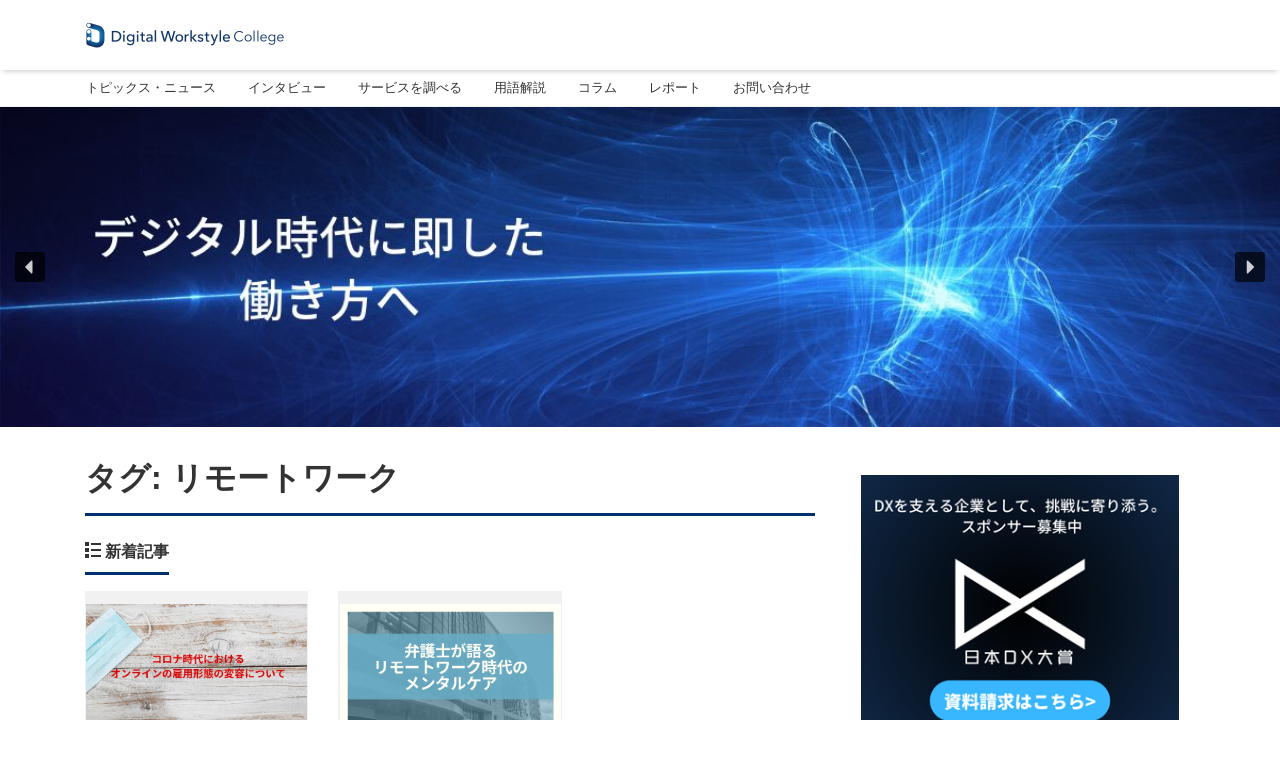

--- FILE ---
content_type: text/html; charset=UTF-8
request_url: https://digitalworkstylecollege.jp/tag/%E3%83%AA%E3%83%A2%E3%83%BC%E3%83%88%E3%83%AF%E3%83%BC%E3%82%AF/
body_size: 7837
content:
<!DOCTYPE html><html lang="ja" prefix="og: http://ogp.me/ns#"><head><meta charset="utf-8"><meta name="viewport" content="width=device-width, initial-scale=1"><meta name="description" content=""><meta name="author" content="Digital Workstyle College"><link rel="start" href="https://digitalworkstylecollege.jp" title="TOP"><meta property="og:site_name" content="Digital Workstyle College"><meta property="og:description" content=""><meta property="og:title" content="Digital Workstyle College"><meta property="og:url" content="https://digitalworkstylecollege.jp/"><meta property="og:type" content="website"><meta property="og:image" content="https://digitalworkstylecollege.jp/wp-content/uploads/2020/05/0518cover.png"><meta name="twitter:card" content="summary_large_image"><link media="all" href="https://digitalworkstylecollege.jp/wp-content/cache/autoptimize/css/autoptimize_0bda39a111471d748a4445801c266c21.css" rel="stylesheet"><title>リモートワーク &#8211; Digital Workstyle College</title><meta name='robots' content='max-image-preview:large' />  <script data-cfasync="false" data-pagespeed-no-defer>var gtm4wp_datalayer_name = "dataLayer";
	var dataLayer = dataLayer || [];</script> <link rel="alternate" type="application/rss+xml" title="Digital Workstyle College &raquo; フィード" href="https://digitalworkstylecollege.jp/feed/" /><link rel="alternate" type="application/rss+xml" title="Digital Workstyle College &raquo; コメントフィード" href="https://digitalworkstylecollege.jp/comments/feed/" /><link rel="alternate" type="application/rss+xml" title="Digital Workstyle College &raquo; リモートワーク タグのフィード" href="https://digitalworkstylecollege.jp/tag/%e3%83%aa%e3%83%a2%e3%83%bc%e3%83%88%e3%83%af%e3%83%bc%e3%82%af/feed/" /> <script>window._wpemojiSettings = {"baseUrl":"https:\/\/s.w.org\/images\/core\/emoji\/16.0.1\/72x72\/","ext":".png","svgUrl":"https:\/\/s.w.org\/images\/core\/emoji\/16.0.1\/svg\/","svgExt":".svg","source":{"concatemoji":"https:\/\/digitalworkstylecollege.jp\/wp-includes\/js\/wp-emoji-release.min.js?ver=6.8.3"}};
/*! This file is auto-generated */
!function(s,n){var o,i,e;function c(e){try{var t={supportTests:e,timestamp:(new Date).valueOf()};sessionStorage.setItem(o,JSON.stringify(t))}catch(e){}}function p(e,t,n){e.clearRect(0,0,e.canvas.width,e.canvas.height),e.fillText(t,0,0);var t=new Uint32Array(e.getImageData(0,0,e.canvas.width,e.canvas.height).data),a=(e.clearRect(0,0,e.canvas.width,e.canvas.height),e.fillText(n,0,0),new Uint32Array(e.getImageData(0,0,e.canvas.width,e.canvas.height).data));return t.every(function(e,t){return e===a[t]})}function u(e,t){e.clearRect(0,0,e.canvas.width,e.canvas.height),e.fillText(t,0,0);for(var n=e.getImageData(16,16,1,1),a=0;a<n.data.length;a++)if(0!==n.data[a])return!1;return!0}function f(e,t,n,a){switch(t){case"flag":return n(e,"\ud83c\udff3\ufe0f\u200d\u26a7\ufe0f","\ud83c\udff3\ufe0f\u200b\u26a7\ufe0f")?!1:!n(e,"\ud83c\udde8\ud83c\uddf6","\ud83c\udde8\u200b\ud83c\uddf6")&&!n(e,"\ud83c\udff4\udb40\udc67\udb40\udc62\udb40\udc65\udb40\udc6e\udb40\udc67\udb40\udc7f","\ud83c\udff4\u200b\udb40\udc67\u200b\udb40\udc62\u200b\udb40\udc65\u200b\udb40\udc6e\u200b\udb40\udc67\u200b\udb40\udc7f");case"emoji":return!a(e,"\ud83e\udedf")}return!1}function g(e,t,n,a){var r="undefined"!=typeof WorkerGlobalScope&&self instanceof WorkerGlobalScope?new OffscreenCanvas(300,150):s.createElement("canvas"),o=r.getContext("2d",{willReadFrequently:!0}),i=(o.textBaseline="top",o.font="600 32px Arial",{});return e.forEach(function(e){i[e]=t(o,e,n,a)}),i}function t(e){var t=s.createElement("script");t.src=e,t.defer=!0,s.head.appendChild(t)}"undefined"!=typeof Promise&&(o="wpEmojiSettingsSupports",i=["flag","emoji"],n.supports={everything:!0,everythingExceptFlag:!0},e=new Promise(function(e){s.addEventListener("DOMContentLoaded",e,{once:!0})}),new Promise(function(t){var n=function(){try{var e=JSON.parse(sessionStorage.getItem(o));if("object"==typeof e&&"number"==typeof e.timestamp&&(new Date).valueOf()<e.timestamp+604800&&"object"==typeof e.supportTests)return e.supportTests}catch(e){}return null}();if(!n){if("undefined"!=typeof Worker&&"undefined"!=typeof OffscreenCanvas&&"undefined"!=typeof URL&&URL.createObjectURL&&"undefined"!=typeof Blob)try{var e="postMessage("+g.toString()+"("+[JSON.stringify(i),f.toString(),p.toString(),u.toString()].join(",")+"));",a=new Blob([e],{type:"text/javascript"}),r=new Worker(URL.createObjectURL(a),{name:"wpTestEmojiSupports"});return void(r.onmessage=function(e){c(n=e.data),r.terminate(),t(n)})}catch(e){}c(n=g(i,f,p,u))}t(n)}).then(function(e){for(var t in e)n.supports[t]=e[t],n.supports.everything=n.supports.everything&&n.supports[t],"flag"!==t&&(n.supports.everythingExceptFlag=n.supports.everythingExceptFlag&&n.supports[t]);n.supports.everythingExceptFlag=n.supports.everythingExceptFlag&&!n.supports.flag,n.DOMReady=!1,n.readyCallback=function(){n.DOMReady=!0}}).then(function(){return e}).then(function(){var e;n.supports.everything||(n.readyCallback(),(e=n.source||{}).concatemoji?t(e.concatemoji):e.wpemoji&&e.twemoji&&(t(e.twemoji),t(e.wpemoji)))}))}((window,document),window._wpemojiSettings);</script> <script>(function(){this._N2=this._N2||{_r:[],_d:[],r:function(){this._r.push(arguments)},d:function(){this._d.push(arguments)}}}).call(window);</script> <script>_N2.r('documentReady',function(){_N2.r(["documentReady","smartslider-frontend","SmartSliderWidgetArrowImage","ss-simple"],function(){new _N2.SmartSliderSimple('n2-ss-2',{"admin":false,"background.video.mobile":1,"loadingTime":2000,"alias":{"id":0,"smoothScroll":0,"slideSwitch":0,"scroll":1},"align":"normal","isDelayed":0,"responsive":{"mediaQueries":{"all":false,"desktopportrait":["(min-width: 1200px)"],"tabletportrait":["(orientation: landscape) and (max-width: 1199px) and (min-width: 901px)","(orientation: portrait) and (max-width: 1199px) and (min-width: 701px)"],"mobileportrait":["(orientation: landscape) and (max-width: 900px)","(orientation: portrait) and (max-width: 700px)"]},"base":{"slideOuterWidth":1200,"slideOuterHeight":300,"sliderWidth":1200,"sliderHeight":300,"slideWidth":1200,"slideHeight":300},"hideOn":{"desktopLandscape":false,"desktopPortrait":false,"tabletLandscape":false,"tabletPortrait":false,"mobileLandscape":false,"mobilePortrait":false},"onResizeEnabled":true,"type":"fullwidth","sliderHeightBasedOn":"real","focusUser":1,"focusEdge":"auto","breakpoints":[{"device":"tabletPortrait","type":"max-screen-width","portraitWidth":1199,"landscapeWidth":1199},{"device":"mobilePortrait","type":"max-screen-width","portraitWidth":700,"landscapeWidth":900}],"enabledDevices":{"desktopLandscape":0,"desktopPortrait":1,"tabletLandscape":0,"tabletPortrait":1,"mobileLandscape":0,"mobilePortrait":1},"sizes":{"desktopPortrait":{"width":1200,"height":300,"max":3000,"min":1200},"tabletPortrait":{"width":701,"height":175,"customHeight":false,"max":1199,"min":701},"mobilePortrait":{"width":320,"height":80,"customHeight":false,"max":900,"min":320}},"overflowHiddenPage":0,"focus":{"offsetTop":"#wpadminbar","offsetBottom":""}},"controls":{"mousewheel":0,"touch":"horizontal","keyboard":1,"blockCarouselInteraction":1},"playWhenVisible":1,"playWhenVisibleAt":0.5,"lazyLoad":0,"lazyLoadNeighbor":0,"blockrightclick":0,"maintainSession":0,"autoplay":{"enabled":1,"start":1,"duration":8000,"autoplayLoop":1,"allowReStart":0,"pause":{"click":1,"mouse":"0","mediaStarted":1},"resume":{"click":0,"mouse":"0","mediaEnded":1,"slidechanged":0},"interval":1,"intervalModifier":"loop","intervalSlide":"current"},"perspective":1500,"layerMode":{"playOnce":0,"playFirstLayer":1,"mode":"skippable","inAnimation":"mainInEnd"},"bgAnimations":0,"mainanimation":{"type":"horizontal","duration":800,"delay":0,"ease":"easeOutQuad","shiftedBackgroundAnimation":0},"carousel":1,"initCallbacks":function(){new _N2.SmartSliderWidgetArrowImage(this)}})})});</script> <script src="https://digitalworkstylecollege.jp/wp-includes/js/jquery/jquery.min.js?ver=3.7.1" id="jquery-core-js"></script> <link rel="https://api.w.org/" href="https://digitalworkstylecollege.jp/wp-json/" /><link rel="alternate" title="JSON" type="application/json" href="https://digitalworkstylecollege.jp/wp-json/wp/v2/tags/28" /><link rel="EditURI" type="application/rsd+xml" title="RSD" href="https://digitalworkstylecollege.jp/xmlrpc.php?rsd" /><style type="text/css">.liquid-speech-balloon-01 .liquid-speech-balloon-avatar { background-image: url("https://digitalworkstylecollege.jp/wp-content/uploads/2020/05/8.png"); } .liquid-speech-balloon-02 .liquid-speech-balloon-avatar { background-image: url("https://digitalworkstylecollege.jp/wp-content/uploads/2020/05/9.png"); } .liquid-speech-balloon-03 .liquid-speech-balloon-avatar { background-image: url("https://digitalworkstylecollege.jp/wp-content/uploads/2020/06/inoue.png"); } .liquid-speech-balloon-04 .liquid-speech-balloon-avatar { background-image: url("https://digitalworkstylecollege.jp/wp-content/uploads/2020/07/namiki.png"); } .liquid-speech-balloon-05 .liquid-speech-balloon-avatar { background-image: url("https://digitalworkstylecollege.jp/wp-content/uploads/2020/07/takahashi.png"); } .liquid-speech-balloon-01 .liquid-speech-balloon-avatar::after { content: "小野さん"; } .liquid-speech-balloon-02 .liquid-speech-balloon-avatar::after { content: "高木さん"; } .liquid-speech-balloon-03 .liquid-speech-balloon-avatar::after { content: "井上さん"; } .liquid-speech-balloon-04 .liquid-speech-balloon-avatar::after { content: "並木さん"; } .liquid-speech-balloon-05 .liquid-speech-balloon-avatar::after { content: "高橋さん"; }</style>
 <script data-cfasync="false" data-pagespeed-no-defer>var dataLayer_content = {"pagePostType":"post","pagePostType2":"tag-post"};
	dataLayer.push( dataLayer_content );</script> <script data-cfasync="false" data-pagespeed-no-defer>(function(w,d,s,l,i){w[l]=w[l]||[];w[l].push({'gtm.start':
new Date().getTime(),event:'gtm.js'});var f=d.getElementsByTagName(s)[0],
j=d.createElement(s),dl=l!='dataLayer'?'&l='+l:'';j.async=true;j.src=
'//www.googletagmanager.com/gtm.js?id='+i+dl;f.parentNode.insertBefore(j,f);
})(window,document,'script','dataLayer','GTM-5G9NVJJ');</script> <link rel="icon" href="https://digitalworkstylecollege.jp/wp-content/uploads/2020/04/cropped-DWC-logo04-1-32x32.png" sizes="32x32" /><link rel="icon" href="https://digitalworkstylecollege.jp/wp-content/uploads/2020/04/cropped-DWC-logo04-1-192x192.png" sizes="192x192" /><link rel="apple-touch-icon" href="https://digitalworkstylecollege.jp/wp-content/uploads/2020/04/cropped-DWC-logo04-1-180x180.png" /><meta name="msapplication-TileImage" content="https://digitalworkstylecollege.jp/wp-content/uploads/2020/04/cropped-DWC-logo04-1-270x270.png" /> <!--[if lt IE 9]><meta http-equiv="X-UA-Compatible" content="IE=edge"> <script type="text/javascript" src="https://oss.maxcdn.com/html5shiv/3.7.2/html5shiv.min.js"></script> <script type="text/javascript" src="https://oss.maxcdn.com/respond/1.4.2/respond.min.js"></script> <![endif]--><meta name="google-site-verification" content="Biefqc07x1N34nDBPsQKZACofCLH0biRHxcaqZDg5uo" /></head><body class="archive tag tag-28 wp-theme-liquid-magazine"><div class="wrapper"><div class="headline"><div class="container"><div class="row"><div class="col-sm-6"> <a href="https://digitalworkstylecollege.jp" title="Digital Workstyle College" class="logo"> <img src="https://digitalworkstylecollege.jp/wp-content/uploads/2020/04/cropped-DWC-logo01-1.png" alt="Digital Workstyle College"> </a></div><div class="col-sm-6"><div class="logo_text"><div class="subttl"></div></div><div class="sns d-none d-md-block"></div></div></div></div></div><nav class="navbar navbar-light navbar-expand-md flex-column"><div class="container"> <button type="button" class="navbar-search d-block d-md-none"><i class="icon icon-search"></i></button><ul id="menu-%e3%83%98%e3%83%83%e3%83%80%e3%83%bc" class="nav navbar-nav"><li id="menu-item-148" class="menu-item menu-item-type-taxonomy menu-item-object-category menu-item-148 nav-item"><a href="https://digitalworkstylecollege.jp/category/news/">トピックス・ニュース</a></li><li id="menu-item-1131" class="menu-item menu-item-type-taxonomy menu-item-object-category menu-item-1131 nav-item"><a href="https://digitalworkstylecollege.jp/category/interview/">インタビュー</a></li><li id="menu-item-149" class="menu-item menu-item-type-taxonomy menu-item-object-category menu-item-149 nav-item"><a href="https://digitalworkstylecollege.jp/category/service/">サービスを調べる</a></li><li id="menu-item-154" class="menu-item menu-item-type-taxonomy menu-item-object-category menu-item-154 nav-item"><a href="https://digitalworkstylecollege.jp/category/explanation/">用語解説</a></li><li id="menu-item-150" class="menu-item menu-item-type-taxonomy menu-item-object-category menu-item-150 nav-item"><a href="https://digitalworkstylecollege.jp/category/column/">コラム</a></li><li id="menu-item-736" class="menu-item menu-item-type-taxonomy menu-item-object-category menu-item-736 nav-item"><a href="https://digitalworkstylecollege.jp/category/report/">レポート</a></li><li id="menu-item-151" class="menu-item menu-item-type-post_type menu-item-object-page menu-item-151 nav-item"><a href="https://digitalworkstylecollege.jp/inquiry/">お問い合わせ</a></li></ul> <button type="button" class="navbar-toggler collapsed"> <span class="sr-only">Menu</span> <span class="icon-bar top-bar"></span> <span class="icon-bar middle-bar"></span> <span class="icon-bar bottom-bar"></span> </button></div></nav><div class="searchform_nav"><div class="searchform"><form action="https://digitalworkstylecollege.jp/" method="get" class="search-form"><fieldset class="form-group"> <label class="screen-reader-text">検索</label> <input type="text" name="s" value="" placeholder="検索" class="form-control search-text"> <button type="submit" value="Search" class="btn btn-primary"><i class="icon icon-search"></i></button></fieldset></form></div></div><div class="row no-gutters widgets page_header"><div id="smartslider3-3" class="col-12"><div class="widget widget_smartslider3"><div><ss3-force-full-width data-overflow-x="body" data-horizontal-selector="body"><div class="n2-section-smartslider fitvidsignore " data-ssid="2" tabindex="0" role="region" aria-label="Slider"><div id="n2-ss-2-align" class="n2-ss-align"><div class="n2-padding"><div id="n2-ss-2" data-creator="Smart Slider 3" data-responsive="fullwidth" class="n2-ss-slider n2-ow n2-has-hover n2notransition  "><div class="n2-ss-slider-wrapper-inside"><div class="n2-ss-slider-1 n2_ss__touch_element n2-ow"><div class="n2-ss-slider-2 n2-ow"><div class="n2-ss-slider-3 n2-ow"><div class="n2-ss-slide-backgrounds n2-ow-all"><div class="n2-ss-slide-background" data-public-id="1" data-mode="fill"><div class="n2-ss-slide-background-image" data-blur="0" data-opacity="100" data-x="55" data-y="52" data-alt="" data-title="" style="--ss-o-pos-x:55%;--ss-o-pos-y:52%"><picture class="skip-lazy" data-skip-lazy="1"><img src="//digitalworkstylecollege.jp/wp-content/uploads/2020/05/0518cover.jpg" alt="" title="" loading="lazy" class="skip-lazy" data-skip-lazy="1"></picture></div><div data-color="RGBA(255,255,255,0)" style="background-color: RGBA(255,255,255,0);" class="n2-ss-slide-background-color"></div></div><div class="n2-ss-slide-background" data-public-id="2" data-mode="fill"><div class="n2-ss-slide-background-image" data-blur="0" data-opacity="100" data-x="50" data-y="50" data-alt="" data-title=""><picture class="skip-lazy" data-skip-lazy="1"><img src="//digitalworkstylecollege.jp/wp-content/uploads/2020/07/specialtelework.png" alt="" title="" loading="lazy" class="skip-lazy" data-skip-lazy="1"></picture></div><div data-color="RGBA(255,255,255,0)" style="background-color: RGBA(255,255,255,0);" class="n2-ss-slide-background-color"></div></div></div><div class="n2-ss-slider-4 n2-ow"> <svg xmlns="http://www.w3.org/2000/svg" viewBox="0 0 1200 300" data-related-device="desktopPortrait" class="n2-ow n2-ss-preserve-size n2-ss-preserve-size--slider n2-ss-slide-limiter"></svg><div data-first="1" data-slide-duration="0" data-id="4" data-slide-public-id="1" data-title="0518cover" class="n2-ss-slide n2-ow  n2-ss-slide-4"><div role="note" class="n2-ss-slide--focus" tabindex="-1">0518cover</div><div class="n2-ss-layers-container n2-ss-slide-limiter n2-ow"><div class="n2-ss-layer n2-ow n-uc-Ub0PNhBGDaTz" data-sstype="slide" data-pm="default"></div></div></div><div data-slide-duration="0" data-id="5" data-slide-public-id="2" data-title="telework" data-haslink="1" data-href="https://digitalworkstylecollege.jp/tag/telework/" tabindex="0" role="button" data-n2click="url" data-force-pointer="" class="n2-ss-slide n2-ow  n2-ss-slide-5"><div role="note" class="n2-ss-slide--focus">telework</div><div class="n2-ss-layers-container n2-ss-slide-limiter n2-ow"><div class="n2-ss-layer n2-ow n-uc-Nkd51PSojxFJ" data-sstype="slide" data-pm="default"></div></div></div></div></div></div></div><div class="n2-ss-slider-controls n2-ss-slider-controls-absolute-left-center"><div style="--widget-offset:15px;" class="n2-ss-widget n2-style-041670f7df29ffb4048fc6d85d61d1ee-heading nextend-arrow n2-ow-all nextend-arrow-previous  nextend-arrow-animated-fade" data-hide-mobileportrait="1" id="n2-ss-2-arrow-previous" role="button" aria-label="previous arrow" tabindex="0"><img width="32" height="32" class="skip-lazy" data-skip-lazy="1" src="[data-uri]" alt="previous arrow"></div></div><div class="n2-ss-slider-controls n2-ss-slider-controls-absolute-right-center"><div style="--widget-offset:15px;" class="n2-ss-widget n2-style-041670f7df29ffb4048fc6d85d61d1ee-heading nextend-arrow n2-ow-all nextend-arrow-next  nextend-arrow-animated-fade" data-hide-mobileportrait="1" id="n2-ss-2-arrow-next" role="button" aria-label="next arrow" tabindex="0"><img width="32" height="32" class="skip-lazy" data-skip-lazy="1" src="[data-uri]" alt="next arrow"></div></div></div></div><ss3-loader></ss3-loader></div></div><div class="n2_clear"></div></div></ss3-force-full-width></div></div></div></div><div class="detail archive"><div class="container"><div class="row"><div class="col-md-8 mainarea"><h1 class="ttl_h1">タグ: <span>リモートワーク</span></h1><div class="cat_info"></div><div class="ttl"><i class="icon icon-list"></i> 新着記事</div><div class="row" id="main"><article class="list col-lg-4 list_big post-436 post type-post status-publish format-standard has-post-thumbnail hentry category-column tag-telework tag-28 tag-46"> <a href="https://digitalworkstylecollege.jp/column/withcorona/" title="コロナ時代におけるオンラインの雇用形態の変容について" class="post_links"><div class="list-block"><div class="post_thumb" style="background-image: url('https://digitalworkstylecollege.jp/wp-content/uploads/2020/05/withcorona.jpg')"><span>&nbsp;</span></div><div class="list-text"> <span class="post_time"><i class="icon icon-clock"></i> 2020年5月22日</span> <span class="post_cat post_cat_7"><i class="icon icon-folder"></i> コラム</span><h3 class="list-title post_ttl"> コロナ時代におけるオンラインの雇用形態の変容について</h3></div></div> </a></article><article class="list col-lg-4 list_big post-288 post type-post status-publish format-standard has-post-thumbnail hentry category-column tag-telework tag-28"> <a href="https://digitalworkstylecollege.jp/column/mental-care-during-remote-work/" title="弁護士が語るリモートワーク時代のメンタルケア" class="post_links"><div class="list-block"><div class="post_thumb" style="background-image: url('https://digitalworkstylecollege.jp/wp-content/uploads/2020/05/mental-care-during-remote-work.png')"><span>&nbsp;</span></div><div class="list-text"> <span class="post_time"><i class="icon icon-clock"></i> 2020年5月19日</span> <span class="post_cat post_cat_7"><i class="icon icon-folder"></i> コラム</span><h3 class="list-title post_ttl"> 弁護士が語るリモートワーク時代のメンタルケア</h3></div></div> </a></article></div></div><div class="col-md-4 sidebar"><div class="sidebar-inner position-sticky"><div class="row widgets"><div id="block-12" class="col-12"><div class="widget widget_block widget_media_image"><div class="wp-block-image"><figure class="aligncenter size-full"><a href="https://form.run/@jdx-sponsor" target="_blank" rel=" noreferrer noopener"><img loading="lazy" decoding="async" width="336" height="280" src="https://digitalworkstylecollege.jp/wp-content/uploads/2021/02/dxawards_spbanner.png" alt="" class="wp-image-2071" srcset="https://digitalworkstylecollege.jp/wp-content/uploads/2021/02/dxawards_spbanner.png 336w, https://digitalworkstylecollege.jp/wp-content/uploads/2021/02/dxawards_spbanner-300x250.png 300w" sizes="auto, (max-width: 336px) 100vw, 336px" /></a></figure></div></div></div><div id="block-13" class="col-12"><div class="widget widget_block widget_media_image"><div class="wp-block-image"><figure class="aligncenter size-full"><a href="https://www.july25.hrjapansummit.com/"><img loading="lazy" decoding="async" width="300" height="250" src="https://digitalworkstylecollege.jp/wp-content/uploads/2021/02/DWC様HR-Japan-summit-2025.png" alt="" class="wp-image-2077"/></a></figure></div></div></div></div></div></div></div></div></div><div class="foot"><div class="container sns"></div></div><div class="pagetop"> <a href="#top" aria-label="top"><i class="icon icon-arrow-up2"></i></a></div><footer><div class="container"><div class="row widgets"><div id="nav_menu-3" class="col-sm-4"><div class="widget widget_nav_menu"><div class="menu-%e3%83%95%e3%83%83%e3%82%bf%e3%83%bc-container"><ul id="menu-%e3%83%95%e3%83%83%e3%82%bf%e3%83%bc" class="menu"><li id="menu-item-79" class="menu-item menu-item-type-post_type menu-item-object-page menu-item-79 nav-item"><a href="https://digitalworkstylecollege.jp/about/">Digital Workstyle Collegeについて</a></li><li id="menu-item-81" class="menu-item menu-item-type-post_type menu-item-object-page menu-item-81 nav-item"><a href="https://digitalworkstylecollege.jp/privacy/">個人情報の取り扱いについて</a></li><li id="menu-item-144" class="menu-item menu-item-type-custom menu-item-object-custom menu-item-144 nav-item"><a href="https://jdxa.org/">運営団体</a></li><li id="menu-item-80" class="menu-item menu-item-type-post_type menu-item-object-page menu-item-80 nav-item"><a href="https://digitalworkstylecollege.jp/inquiry/">お問い合わせ</a></li></ul></div></div></div></div></div><div class="copy"> (C)        2026 <a href="https://digitalworkstylecollege.jp">Digital Workstyle College</a>. All rights reserved.</div></footer></div> <script type="speculationrules">{"prefetch":[{"source":"document","where":{"and":[{"href_matches":"\/*"},{"not":{"href_matches":["\/wp-*.php","\/wp-admin\/*","\/wp-content\/uploads\/*","\/wp-content\/*","\/wp-content\/plugins\/*","\/wp-content\/themes\/liquid-magazine\/*","\/*\\?(.+)"]}},{"not":{"selector_matches":"a[rel~=\"nofollow\"]"}},{"not":{"selector_matches":".no-prefetch, .no-prefetch a"}}]},"eagerness":"conservative"}]}</script>  <noscript><iframe src="https://www.googletagmanager.com/ns.html?id=GTM-5G9NVJJ" height="0" width="0" style="display:none;visibility:hidden" aria-hidden="true"></iframe></noscript>  <script>jQuery(function($){ if ($('.hero').length && $('.mainarea .post_thumb').length) { var hero_img = $('.post_thumb:first').attr("style"); $('.hero_img').attr('style', hero_img); var hero = { parent: '.hero' }; $.adaptiveBackground.run(hero); } if ($('.follow').length && $(".follow_img > img[src*='uploads']").length) { var follow = { parent: '.follow', normalizeTextColor: true }; $.adaptiveBackground.run(follow); } });</script> <script defer src="https://digitalworkstylecollege.jp/wp-content/cache/autoptimize/js/autoptimize_eec7c6d905e2b846628f1e424b6290ef.js"></script></body></html>